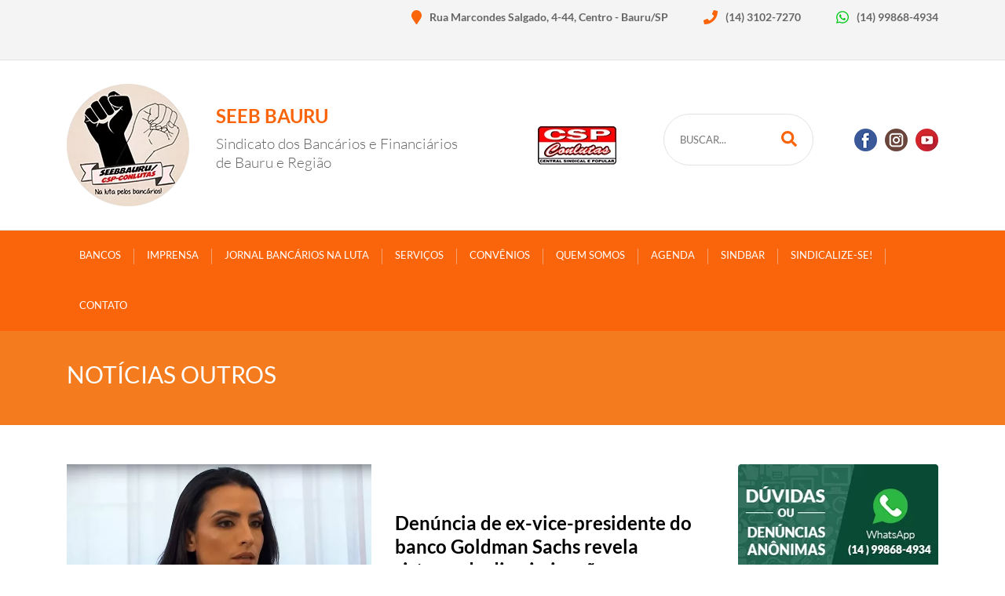

--- FILE ---
content_type: text/html; charset=UTF-8
request_url: https://www.seebbauru.org.br/banco/outros/
body_size: 16248
content:
<html><head><meta name='robots' content='index, follow, max-image-preview:large, max-snippet:-1, max-video-preview:-1' /><title>Arquivos Outros - Sindicato dos Bancários e Financiários de Bauru e Região</title><link rel="canonical" href="https://www.seebbauru.org.br/banco/outros/" /><link rel="next" href="https://www.seebbauru.org.br/banco/outros/page/2/" /><meta property="og:locale" content="pt_BR" /><meta property="og:type" content="article" /><meta property="og:title" content="Arquivos Outros - Sindicato dos Bancários e Financiários de Bauru e Região" /><meta property="og:url" content="http://www.seebbauru.org.br/banco/outros/" /><meta property="og:site_name" content="Sindicato dos Bancários e Financiários de Bauru e Região" /><meta property="og:image" content="https://www.seebbauru.org.br/wp-content/uploads/2018/02/imagem-padrao-de-compartilhamento-min.jpg" /><meta property="og:image:width" content="800" /><meta property="og:image:height" content="600" /><meta property="og:image:type" content="image/jpeg" /><meta name="twitter:card" content="summary_large_image" /> <script type="application/ld+json" class="yoast-schema-graph">{"@context":"https://schema.org","@graph":[{"@type":"CollectionPage","@id":"http://www.seebbauru.org.br/banco/outros/","url":"http://www.seebbauru.org.br/banco/outros/","name":"Arquivos Outros - Sindicato dos Bancários e Financiários de Bauru e Região","isPartOf":{"@id":"https://www.seebbauru.org.br/#website"},"primaryImageOfPage":{"@id":"http://www.seebbauru.org.br/banco/outros/#primaryimage"},"image":{"@id":"http://www.seebbauru.org.br/banco/outros/#primaryimage"},"thumbnailUrl":"https://www.seebbauru.org.br/wp-content/uploads/2025/04/carol_ragazzi.jpg","breadcrumb":{"@id":"http://www.seebbauru.org.br/banco/outros/#breadcrumb"},"inLanguage":"pt-BR"},{"@type":"ImageObject","inLanguage":"pt-BR","@id":"http://www.seebbauru.org.br/banco/outros/#primaryimage","url":"https://www.seebbauru.org.br/wp-content/uploads/2025/04/carol_ragazzi.jpg","contentUrl":"https://www.seebbauru.org.br/wp-content/uploads/2025/04/carol_ragazzi.jpg","width":800,"height":533},{"@type":"BreadcrumbList","@id":"http://www.seebbauru.org.br/banco/outros/#breadcrumb","itemListElement":[{"@type":"ListItem","position":1,"name":"Início","item":"https://www.seebbauru.org.br/"},{"@type":"ListItem","position":2,"name":"Outros"}]},{"@type":"WebSite","@id":"https://www.seebbauru.org.br/#website","url":"https://www.seebbauru.org.br/","name":"Sindicato dos Bancários e Financiários de Bauru e Região","description":"O Sindicato dos Bancários de Bauru e Região foi fundado em 1961, representando os trabalhadores de Bauru, Agudos, Duartina, Águas de Santa Bárbara, Arandu, Areiópolis, Avaí, Avaré, Barão de Antonina, Bernardino de Campos, Borebi, Cabrália Paulista, Caporanga, Cerqueira César, Coronel Macedo, Fartura, Iacanga, Itaí, Itaporanga, Itatinga, Lucianópolis, Manduri, Óleo, Piraju, Ribeirão Vermelho do Sul, Santa Cruz do Rio Pardo, Sarutaiá, Taguaí, Tejupá, Taquarituba, Tibiriçá, Timburi e Ubirajara.","potentialAction":[{"@type":"SearchAction","target":{"@type":"EntryPoint","urlTemplate":"https://www.seebbauru.org.br/?s={search_term_string}"},"query-input":{"@type":"PropertyValueSpecification","valueRequired":true,"valueName":"search_term_string"}}],"inLanguage":"pt-BR"}]}</script> <link rel="alternate" type="application/rss+xml" title="Feed para Sindicato dos Bancários e Financiários de Bauru e Região &raquo; Outros Bancos" href="https://www.seebbauru.org.br/banco/outros/feed/" /><link data-optimized="2" rel="stylesheet" href="https://www.seebbauru.org.br/wp-content/litespeed/css/a042a3928e896dd5bcb11799debcaa16.css?ver=ba505" /> <script type="text/javascript" src="https://www.seebbauru.org.br/wp-includes/js/jquery/jquery.min.js?ver=3.7.1" id="jquery-core-js"></script> <script data-optimized="1" type="text/javascript" src="https://www.seebbauru.org.br/wp-content/litespeed/js/9c65e4af8b6db87c5b785ae04c5d7d22.js?ver=7ec5d" id="jquery-migrate-js"></script> <script data-optimized="1" type="text/javascript" src="https://www.seebbauru.org.br/wp-content/litespeed/js/c75f71f2f5fec532b77b825a0390c906.js?ver=03e46" id="responsive-lightbox-featherlight-js"></script> <script data-optimized="1" type="text/javascript" src="https://www.seebbauru.org.br/wp-content/litespeed/js/a5974fb6c06e2bb1d9d64458a958500b.js?ver=d917a" id="responsive-lightbox-featherlight-gallery-js"></script> <script data-optimized="1" type="text/javascript" src="https://www.seebbauru.org.br/wp-content/litespeed/js/691d100ac5128c64e6d52cb1f0db437f.js?ver=09c06" id="underscore-js"></script> <script data-optimized="1" type="text/javascript" src="https://www.seebbauru.org.br/wp-content/litespeed/js/0e6f0b7f9b7c8a878d2f17e9708defd2.js?ver=d3a44" id="responsive-lightbox-infinite-scroll-js"></script> <script data-optimized="1" type="text/javascript" src="https://www.seebbauru.org.br/wp-content/litespeed/js/8180cc6b38ff46a92bf7b3c123da870d.js?ver=985f9" id="dompurify-js"></script> <script data-optimized="1" type="text/javascript" id="responsive-lightbox-sanitizer-js-before">window.RLG=window.RLG||{};window.RLG.sanitizeAllowedHosts=["youtube.com","www.youtube.com","youtu.be","vimeo.com","player.vimeo.com"]</script> <script data-optimized="1" type="text/javascript" src="https://www.seebbauru.org.br/wp-content/litespeed/js/19afcfb121ccaf8b9a31a22eb28f5dcd.js?ver=98318" id="responsive-lightbox-sanitizer-js"></script> <script data-optimized="1" type="text/javascript" id="responsive-lightbox-js-before">var rlArgs={"script":"featherlight","selector":"lightbox","customEvents":"","activeGalleries":!0,"openSpeed":250,"closeSpeed":250,"closeOnClick":"background","closeOnEsc":!0,"galleryFadeIn":100,"galleryFadeOut":300,"woocommerce_gallery":!1,"ajaxurl":"https:\/\/www.seebbauru.org.br\/wp-admin\/admin-ajax.php","nonce":"5c1b99e9fe","preview":!1,"postId":12966,"scriptExtension":!1}</script> <script data-optimized="1" type="text/javascript" src="https://www.seebbauru.org.br/wp-content/litespeed/js/ae56f8ebf7d7394113c04f6a9c2e397b.js?ver=fad59" id="responsive-lightbox-js"></script> <script data-optimized="1" type="text/javascript" id="rmp_menu_scripts-js-extra">var rmp_menu={"ajaxURL":"https://www.seebbauru.org.br/wp-admin/admin-ajax.php","wp_nonce":"83f580a122","menu":[{"menu_theme":"Default","theme_type":"default","theme_location_menu":"0","submenu_submenu_arrow_width":"40","submenu_submenu_arrow_width_unit":"px","submenu_submenu_arrow_height":"39","submenu_submenu_arrow_height_unit":"px","submenu_arrow_position":"right","submenu_sub_arrow_background_colour":"","submenu_sub_arrow_background_hover_colour":"","submenu_sub_arrow_background_colour_active":"","submenu_sub_arrow_background_hover_colour_active":"","submenu_sub_arrow_border_width":"","submenu_sub_arrow_border_width_unit":"px","submenu_sub_arrow_border_colour":"#1d4354","submenu_sub_arrow_border_hover_colour":"#3f3f3f","submenu_sub_arrow_border_colour_active":"#1d4354","submenu_sub_arrow_border_hover_colour_active":"#3f3f3f","submenu_sub_arrow_shape_colour":"#fff","submenu_sub_arrow_shape_hover_colour":"#fff","submenu_sub_arrow_shape_colour_active":"#fff","submenu_sub_arrow_shape_hover_colour_active":"#fff","use_header_bar":"off","header_bar_items_order":{"logo":"off","title":"on","additional content":"off","menu":"on","search":"off"},"header_bar_title":"Responsive Menu","header_bar_html_content":"","header_bar_logo":"","header_bar_logo_link":"","header_bar_logo_width":"","header_bar_logo_width_unit":"%","header_bar_logo_height":"","header_bar_logo_height_unit":"px","header_bar_height":"80","header_bar_height_unit":"px","header_bar_padding":{"top":"0px","right":"5%","bottom":"0px","left":"5%"},"header_bar_font":"","header_bar_font_size":"14","header_bar_font_size_unit":"px","header_bar_text_color":"#ffffff","header_bar_background_color":"#1d4354","header_bar_breakpoint":"8000","header_bar_position_type":"fixed","header_bar_adjust_page":"on","header_bar_scroll_enable":"off","header_bar_scroll_background_color":"#36bdf6","mobile_breakpoint":"600","tablet_breakpoint":"768","transition_speed":"0.5","sub_menu_speed":"0.2","show_menu_on_page_load":"off","menu_disable_scrolling":"off","menu_overlay":"off","menu_overlay_colour":"rgba(0,0,0,0.7)","desktop_menu_width":"","desktop_menu_width_unit":"%","desktop_menu_positioning":"absolute","desktop_menu_side":"left","desktop_menu_to_hide":"","use_current_theme_location":"off","mega_menu":{"225":"off","227":"off","229":"off","228":"off","226":"off"},"desktop_submenu_open_animation":"none","desktop_submenu_open_animation_speed":"100ms","desktop_submenu_open_on_click":"off","desktop_menu_hide_and_show":"off","menu_name":"Default Menu","menu_to_use":"menu-header","different_menu_for_mobile":"off","menu_to_use_in_mobile":"main-menu","use_mobile_menu":"on","use_tablet_menu":"on","use_desktop_menu":"off","menu_display_on":"all-pages","menu_to_hide":"","submenu_descriptions_on":"off","custom_walker":"","menu_background_colour":"#212121","menu_depth":"5","smooth_scroll_on":"off","smooth_scroll_speed":"500","menu_font_icons":{"id":["225"],"icon":[""]},"menu_links_height":"40","menu_links_height_unit":"px","menu_links_line_height":"40","menu_links_line_height_unit":"px","menu_depth_0":"5","menu_depth_0_unit":"%","menu_font_size":"18","menu_font_size_unit":"px","menu_font":"","menu_font_weight":"normal","menu_text_alignment":"center","menu_text_letter_spacing":"","menu_word_wrap":"off","menu_link_colour":"#ffffff","menu_link_hover_colour":"#ffffff","menu_current_link_colour":"#ffffff","menu_current_link_hover_colour":"#ffffff","menu_item_background_colour":"#212121","menu_item_background_hover_colour":"#3f3f3f","menu_current_item_background_colour":"#212121","menu_current_item_background_hover_colour":"#3f3f3f","menu_border_width":"1","menu_border_width_unit":"px","menu_item_border_colour":"#212121","menu_item_border_colour_hover":"#212121","menu_current_item_border_colour":"#212121","menu_current_item_border_hover_colour":"#3f3f3f","submenu_links_height":"40","submenu_links_height_unit":"px","submenu_links_line_height":"40","submenu_links_line_height_unit":"px","menu_depth_side":"left","menu_depth_1":"10","menu_depth_1_unit":"%","menu_depth_2":"15","menu_depth_2_unit":"%","menu_depth_3":"20","menu_depth_3_unit":"%","menu_depth_4":"25","menu_depth_4_unit":"%","submenu_item_background_colour":"#212121","submenu_item_background_hover_colour":"#3f3f3f","submenu_current_item_background_colour":"#212121","submenu_current_item_background_hover_colour":"#3f3f3f","submenu_border_width":"1","submenu_border_width_unit":"px","submenu_item_border_colour":"#212121","submenu_item_border_colour_hover":"#212121","submenu_current_item_border_colour":"#212121","submenu_current_item_border_hover_colour":"#3f3f3f","submenu_font_size":"18","submenu_font_size_unit":"px","submenu_font":"","submenu_font_weight":"normal","submenu_text_letter_spacing":"","submenu_text_alignment":"center","submenu_link_colour":"#ffffff","submenu_link_hover_colour":"#ffffff","submenu_current_link_colour":"#ffffff","submenu_current_link_hover_colour":"#ffffff","inactive_arrow_shape":"\u25bc","active_arrow_shape":"\u25b2","inactive_arrow_font_icon":"","active_arrow_font_icon":"","inactive_arrow_image":"","active_arrow_image":"","submenu_arrow_width":"40","submenu_arrow_width_unit":"px","submenu_arrow_height":"40","submenu_arrow_height_unit":"px","arrow_position":"right","menu_sub_arrow_shape_colour":"#ffffff","menu_sub_arrow_shape_hover_colour":"#ffffff","menu_sub_arrow_shape_colour_active":"#ffffff","menu_sub_arrow_shape_hover_colour_active":"#ffffff","menu_sub_arrow_border_width":"1","menu_sub_arrow_border_width_unit":"px","menu_sub_arrow_border_colour":"#212121","menu_sub_arrow_border_hover_colour":"#3f3f3f","menu_sub_arrow_border_colour_active":"#212121","menu_sub_arrow_border_hover_colour_active":"#3f3f3f","menu_sub_arrow_background_colour":"#212121","menu_sub_arrow_background_hover_colour":"#3f3f3f","menu_sub_arrow_background_colour_active":"#212121","menu_sub_arrow_background_hover_colour_active":"#3f3f3f","fade_submenus":"off","fade_submenus_side":"left","fade_submenus_delay":"100","fade_submenus_speed":"500","use_slide_effect":"off","slide_effect_back_to_text":"Back","accordion_animation":"off","auto_expand_all_submenus":"off","auto_expand_current_submenus":"off","menu_item_click_to_trigger_submenu":"off","button_width":"55","button_width_unit":"px","button_height":"55","button_height_unit":"px","button_background_colour":"#fa650b","button_background_colour_hover":"#fa650b","button_background_colour_active":"#fa650b","toggle_button_border_radius":"5","button_transparent_background":"off","button_left_or_right":"right","button_position_type":"fixed","button_distance_from_side":"5","button_distance_from_side_unit":"%","button_top":"125","button_top_unit":"px","button_push_with_animation":"off","button_click_animation":"boring","button_line_margin":"5","button_line_margin_unit":"px","button_line_width":"25","button_line_width_unit":"px","button_line_height":"3","button_line_height_unit":"px","button_line_colour":"#ffffff","button_line_colour_hover":"#ffffff","button_line_colour_active":"#ffffff","button_font_icon":"","button_font_icon_when_clicked":"","button_image":"","button_image_when_clicked":"","button_title":"","button_title_open":"","button_title_position":"left","menu_container_columns":"","button_font":"","button_font_size":"14","button_font_size_unit":"px","button_title_line_height":"13","button_title_line_height_unit":"px","button_text_colour":"#ffffff","button_trigger_type_click":"on","button_trigger_type_hover":"off","button_click_trigger":"#responsive-menu-button","items_order":{"title":"on","menu":"on","search":"","additional content":""},"menu_title":"","menu_title_link":"","menu_title_link_location":"_self","menu_title_image":"http://www.seebbauru.org.br/wp-content/uploads/2018/01/logo-seeb-bauru.png","menu_title_font_icon":"","menu_title_section_padding":{"top":"10%","right":"5%","bottom":"0%","left":"5%"},"menu_title_background_colour":"#212121","menu_title_background_hover_colour":"#212121","menu_title_font_size":"13","menu_title_font_size_unit":"px","menu_title_alignment":"left","menu_title_font_weight":"400","menu_title_font_family":"","menu_title_colour":"#ffffff","menu_title_hover_colour":"#ffffff","menu_title_image_width":"","menu_title_image_width_unit":"%","menu_title_image_height":"","menu_title_image_height_unit":"px","menu_additional_content":"","menu_additional_section_padding":{"top":"0px","right":"5%","bottom":"0px","left":"5%"},"menu_additional_content_font_size":"16","menu_additional_content_font_size_unit":"px","menu_additional_content_alignment":"center","menu_additional_content_colour":"#ffffff","menu_search_box_text":"Search","menu_search_box_code":"","menu_search_section_padding":{"top":"0px","right":"5%","bottom":"0px","left":"5%"},"menu_search_box_height":"45","menu_search_box_height_unit":"px","menu_search_box_border_radius":"30","menu_search_box_text_colour":"#333333","menu_search_box_background_colour":"#ffffff","menu_search_box_placeholder_colour":"#c7c7cd","menu_search_box_border_colour":"#dadada","menu_section_padding":{"top":"0px","right":"0px","bottom":"0px","left":"0px"},"menu_width":"75","menu_width_unit":"%","menu_maximum_width":"","menu_maximum_width_unit":"px","menu_minimum_width":"","menu_minimum_width_unit":"px","menu_auto_height":"off","menu_container_padding":{"top":"0px","right":"0px","bottom":"0px","left":"0px"},"menu_container_background_colour":"#212121","menu_background_image":"","animation_type":"slide","menu_appear_from":"left","animation_speed":"0.5","page_wrapper":"","menu_close_on_body_click":"off","menu_close_on_scroll":"off","menu_close_on_link_click":"off","enable_touch_gestures":"off","hamburger_position_selector":"","menu_id":8166,"active_toggle_contents":"\u25b2","inactive_toggle_contents":"\u25bc"}]}</script> <script data-optimized="1" type="text/javascript" src="https://www.seebbauru.org.br/wp-content/litespeed/js/a5fe6615f49ca3c4faf1ee4133856aae.js?ver=d20a6" id="rmp_menu_scripts-js"></script> <link rel="https://api.w.org/" href="https://www.seebbauru.org.br/wp-json/" /><link rel="EditURI" type="application/rsd+xml" title="RSD" href="https://www.seebbauru.org.br/xmlrpc.php?rsd" /><meta name="generator" content="WordPress 6.9" /> <script>document.documentElement.className=document.documentElement.className.replace('no-js','js')</script> <meta name="viewport" content="width=device-width"> <script data-optimized="1" src="https://www.seebbauru.org.br/wp-content/litespeed/js/95429d76906568ccf43cac105e028f51.js?ver=28f51"></script> <script data-optimized="1" defer src="https://www.seebbauru.org.br/wp-content/litespeed/js/dfb7cee8d4a094d60beb5c5a673c8420.js?ver=c8420"></script> <script data-optimized="1" src="https://www.seebbauru.org.br/wp-content/litespeed/js/9231c063e8de6c2c80da824cfe8866c4.js?ver=866c4"></script> <script data-optimized="1" src="https://www.seebbauru.org.br/wp-content/litespeed/js/1cf22ae2555867a6fe198ab8d43cbd1c.js?ver=cbd1c"></script> <link rel="shortcut icon" type="image/png" href="https://www.seebbauru.org.br/wp-content/uploads/2018/01/favicon.png"/>
 <script>(function(w,d,s,l,i){w[l]=w[l]||[];w[l].push({'gtm.start':
	new Date().getTime(),event:'gtm.js'});var f=d.getElementsByTagName(s)[0],
	j=d.createElement(s),dl=l!='dataLayer'?'&l='+l:'';j.async=true;j.src=
	'https://www.googletagmanager.com/gtm.js?id='+i+dl;f.parentNode.insertBefore(j,f);
	})(window,document,'script','dataLayer','GTM-W956S35');</script> </head><body class="archive tax-bancos term-outros term-10 wp-theme-seebbauru"><noscript><iframe src="https://www.googletagmanager.com/ns.html?id=GTM-W956S35"
height="0" width="0" style="display:none;visibility:hidden" loading="lazy"></iframe></noscript><div id="site"><div id="barra-topo"><div class="container"><ul><li class="endereco"><a href="https://goo.gl/maps/ZqpMH6gKCt92" target="_blank"><i class="fa fa-map-marker" aria-hidden="true"></i> Rua Marcondes Salgado, 4-44, Centro - Bauru/SP</a></p><li class="telefone"><a href="tel:01431027270" target="_blank"><i class="fas fa-phone"></i> (14) 3102-7270</a></p><li class="whatsapp"><a href="https://api.whatsapp.com/send?phone=5514998684934" target="_blank"><i class="fab fa-whatsapp"></i> (14) 99868-4934</a></p></ul></div></div><header><div class="container"><div class="row"><div class="col-md-2 logo">
<a href="https://www.seebbauru.org.br">
<img data-lazyloaded="1" src="[data-uri]" data-src="https://www.seebbauru.org.br/wp-content/uploads/2018/01/logo-seeb-bauru.png" alt="Sindicato dos Bancários e Financiários de Bauru e Região" loading="lazy"><noscript><img src="https://www.seebbauru.org.br/wp-content/uploads/2018/01/logo-seeb-bauru.png" alt="Sindicato dos Bancários e Financiários de Bauru e Região" loading="lazy"></noscript>
</a></div><div class="col-md-4 name"><h3>SEEB Bauru</h3><p>Sindicato dos Bancários e Financiários <br>de Bauru e Região</p></div><div class="col-md-2 selo">
<img data-lazyloaded="1" src="[data-uri]" data-src="https://www.seebbauru.org.br/wp-content/uploads/2018/01/logo-csp.png" alt="CSP" loading="lazy"><noscript><img src="https://www.seebbauru.org.br/wp-content/uploads/2018/01/logo-csp.png" alt="CSP" loading="lazy"></noscript></div><div class="col-md-4 pesquisa"><div class="form"><form role="search" method="get" class="search-form" action="https://www.seebbauru.org.br/">
<input type="search" class="search-field" value="" placeholder="Buscar..." name="s" />
<button type="submit"><i class="fas fa-search"></i></button></form></div><ul class="social"><li><a href="https://www.facebook.com/seebbauru/" target="_blank"><img data-lazyloaded="1" src="[data-uri]" data-src="https://www.seebbauru.org.br/wp-content/uploads/2018/01/icone-facebook.png" loading="lazy"><noscript><img src="https://www.seebbauru.org.br/wp-content/uploads/2018/01/icone-facebook.png" loading="lazy"></noscript></a></li><li><a href="https://www.instagram.com/sindicatobancariosbauru/" target="_blank"><img data-lazyloaded="1" src="[data-uri]" data-src="https://www.seebbauru.org.br/wp-content/uploads/2018/01/icone-instagram.png" loading="lazy"><noscript><img src="https://www.seebbauru.org.br/wp-content/uploads/2018/01/icone-instagram.png" loading="lazy"></noscript></a></li><li><a href="https://www.youtube.com/channel/UCIdHdLO0B3SgY0Fy639J0eQ" target="_blank"><img data-lazyloaded="1" src="[data-uri]" data-src="https://www.seebbauru.org.br/wp-content/uploads/2018/01/icone-youtube.png" loading="lazy"><noscript><img src="https://www.seebbauru.org.br/wp-content/uploads/2018/01/icone-youtube.png" loading="lazy"></noscript></a></li></ul></div></div></div></header><nav class="header"><div class="container"><div class="row"><div class="col-md-12"><div class="menu-menu-header-container"><ul id="menu-menu-header" class="menu"><li id="menu-item-303" class="menu-item menu-item-type-post_type menu-item-object-page current-menu-ancestor current-menu-parent current_page_parent current_page_ancestor menu-item-has-children menu-item-303"><a href="https://www.seebbauru.org.br/bancos/">Bancos</a><ul class="sub-menu"><li id="menu-item-138" class="menu-item menu-item-type-taxonomy menu-item-object-bancos menu-item-138"><a href="https://www.seebbauru.org.br/banco/banco-do-brasil/">Banco do Brasil</a></li><li id="menu-item-139" class="menu-item menu-item-type-taxonomy menu-item-object-bancos menu-item-139"><a href="https://www.seebbauru.org.br/banco/bradesco/">Bradesco</a></li><li id="menu-item-140" class="menu-item menu-item-type-taxonomy menu-item-object-bancos menu-item-140"><a href="https://www.seebbauru.org.br/banco/caixa-economica-federal/">Caixa Econômica Federal</a></li><li id="menu-item-142" class="menu-item menu-item-type-taxonomy menu-item-object-bancos menu-item-142"><a href="https://www.seebbauru.org.br/banco/itau/">Itaú</a></li><li id="menu-item-144" class="menu-item menu-item-type-taxonomy menu-item-object-bancos menu-item-144"><a href="https://www.seebbauru.org.br/banco/santander/">Santander</a></li><li id="menu-item-143" class="menu-item menu-item-type-taxonomy menu-item-object-bancos current-menu-item menu-item-143"><a href="https://www.seebbauru.org.br/banco/outros/" aria-current="page">Outros</a></li></ul></li><li id="menu-item-167" class="menu-item menu-item-type-custom menu-item-object-custom menu-item-has-children menu-item-167"><a href="#">Imprensa</a><ul class="sub-menu"><li id="menu-item-1188" class="menu-item menu-item-type-custom menu-item-object-custom menu-item-1188"><a href="/seebbauru/noticias">Notícias</a></li><li id="menu-item-348" class="menu-item menu-item-type-custom menu-item-object-custom menu-item-348"><a href="/seebbauru/galeria">Galeria de Fotos</a></li><li id="menu-item-6564" class="menu-item menu-item-type-post_type menu-item-object-page menu-item-6564"><a href="https://www.seebbauru.org.br/balancetes/">Balancetes</a></li><li id="menu-item-7018" class="menu-item menu-item-type-custom menu-item-object-custom menu-item-7018"><a href="https://www.seebbauru.org.br/cartilhas">Cartilhas</a></li></ul></li><li id="menu-item-127" class="menu-item menu-item-type-post_type menu-item-object-page menu-item-127"><a href="https://www.seebbauru.org.br/jornal-bancarios-na-luta/">Jornal Bancários na Luta</a></li><li id="menu-item-126" class="menu-item menu-item-type-post_type menu-item-object-page menu-item-has-children menu-item-126"><a href="https://www.seebbauru.org.br/servicos/">Serviços</a><ul class="sub-menu"><li id="menu-item-384" class="menu-item menu-item-type-taxonomy menu-item-object-categorias menu-item-384"><a href="https://www.seebbauru.org.br/categoria/acoes/">Ações</a></li><li id="menu-item-233" class="menu-item menu-item-type-post_type menu-item-object-servicos menu-item-233"><a href="https://www.seebbauru.org.br/servicos/atendimento-juridico/">Atendimento Jurídico</a></li><li id="menu-item-6502" class="menu-item menu-item-type-post_type menu-item-object-servicos menu-item-6502"><a href="https://www.seebbauru.org.br/servicos/atendimento-psicologico/">Atendimento Psicológico</a></li><li id="menu-item-235" class="menu-item menu-item-type-post_type menu-item-object-servicos menu-item-235"><a href="https://www.seebbauru.org.br/servicos/autorizacao-acao-fgts/">Autorização Ação FGTS</a></li><li id="menu-item-657" class="menu-item menu-item-type-custom menu-item-object-custom menu-item-657"><a href="https://www.seebbauru.org.br/convencoes/">Convenções e Acordos</a></li><li id="menu-item-237" class="menu-item menu-item-type-post_type menu-item-object-servicos menu-item-237"><a href="https://www.seebbauru.org.br/servicos/convenio-unimed/">Convênio Unimed</a></li><li id="menu-item-240" class="menu-item menu-item-type-post_type menu-item-object-servicos menu-item-240"><a href="https://www.seebbauru.org.br/servicos/lazer/">Lazer</a></li><li id="menu-item-239" class="menu-item menu-item-type-post_type menu-item-object-servicos menu-item-239"><a href="https://www.seebbauru.org.br/servicos/fgts-de-1999-a-2013/">FGTS de 1999 à 2013</a></li></ul></li><li id="menu-item-329" class="menu-item menu-item-type-custom menu-item-object-custom menu-item-has-children menu-item-329"><a href="/seebbauru/convenios">Convênios</a><ul class="sub-menu"><li id="menu-item-364" class="menu-item menu-item-type-taxonomy menu-item-object-catconvenio menu-item-364"><a href="https://www.seebbauru.org.br/categoria-convenio/academias/">Academias</a></li><li id="menu-item-365" class="menu-item menu-item-type-taxonomy menu-item-object-catconvenio menu-item-365"><a href="https://www.seebbauru.org.br/categoria-convenio/beleza-e-bem-estar/">Beleza e Bem-estar</a></li><li id="menu-item-366" class="menu-item menu-item-type-taxonomy menu-item-object-catconvenio menu-item-366"><a href="https://www.seebbauru.org.br/categoria-convenio/clubes/">Clubes</a></li><li id="menu-item-367" class="menu-item menu-item-type-taxonomy menu-item-object-catconvenio menu-item-367"><a href="https://www.seebbauru.org.br/categoria-convenio/dentistas/">Dentistas</a></li><li id="menu-item-368" class="menu-item menu-item-type-taxonomy menu-item-object-catconvenio menu-item-368"><a href="https://www.seebbauru.org.br/categoria-convenio/drogarias-e-farmacias/">Drogarias e Farmácias</a></li><li id="menu-item-369" class="menu-item menu-item-type-taxonomy menu-item-object-catconvenio menu-item-369"><a href="https://www.seebbauru.org.br/categoria-convenio/educacao-e-ensino/">Educação e Ensino</a></li><li id="menu-item-370" class="menu-item menu-item-type-taxonomy menu-item-object-catconvenio menu-item-370"><a href="https://www.seebbauru.org.br/categoria-convenio/estacionamentos-carros-motos-bikes-acessorios/">Estacionamentos/ Carros/Motos/Bikes/ Acessórios</a></li><li id="menu-item-371" class="menu-item menu-item-type-taxonomy menu-item-object-catconvenio menu-item-371"><a href="https://www.seebbauru.org.br/categoria-convenio/fisioterapia-acupuntura/">Fisioterapia/Acupuntura</a></li><li id="menu-item-372" class="menu-item menu-item-type-taxonomy menu-item-object-catconvenio menu-item-372"><a href="https://www.seebbauru.org.br/categoria-convenio/hoteis-e-spas/">Hotéis e SPAs</a></li><li id="menu-item-373" class="menu-item menu-item-type-taxonomy menu-item-object-catconvenio menu-item-373"><a href="https://www.seebbauru.org.br/categoria-convenio/oticas/">Óticas</a></li><li id="menu-item-374" class="menu-item menu-item-type-taxonomy menu-item-object-catconvenio menu-item-374"><a href="https://www.seebbauru.org.br/categoria-convenio/outros/">Outros</a></li><li id="menu-item-1994" class="menu-item menu-item-type-taxonomy menu-item-object-catconvenio menu-item-1994"><a href="https://www.seebbauru.org.br/categoria-convenio/psicologia/">Psicologia</a></li><li id="menu-item-375" class="menu-item menu-item-type-taxonomy menu-item-object-catconvenio menu-item-375"><a href="https://www.seebbauru.org.br/categoria-convenio/outros-saude/">Saúde</a></li><li id="menu-item-376" class="menu-item menu-item-type-taxonomy menu-item-object-catconvenio menu-item-376"><a href="https://www.seebbauru.org.br/categoria-convenio/roupas-e-acessorios/">Roupas e Acessórios</a></li></ul></li><li id="menu-item-248" class="menu-item menu-item-type-custom menu-item-object-custom menu-item-has-children menu-item-248"><a href="/seebbauru/apresentacao/">Quem somos</a><ul class="sub-menu"><li id="menu-item-260" class="menu-item menu-item-type-post_type menu-item-object-page menu-item-260"><a href="https://www.seebbauru.org.br/apresentacao/">Apresentação</a></li><li id="menu-item-263" class="menu-item menu-item-type-post_type menu-item-object-page menu-item-263"><a href="https://www.seebbauru.org.br/historia/">História</a></li><li id="menu-item-262" class="menu-item menu-item-type-post_type menu-item-object-page menu-item-262"><a href="https://www.seebbauru.org.br/diretoria/">Diretoria</a></li><li id="menu-item-261" class="menu-item menu-item-type-post_type menu-item-object-page menu-item-261"><a href="https://www.seebbauru.org.br/base-territorial/">Base Territorial</a></li><li id="menu-item-264" class="menu-item menu-item-type-custom menu-item-object-custom menu-item-264"><a target="_blank" href="https://www.seebbauru.org.br/wp-content/uploads/2024/09/estatuto-sindical-2024.pdf">Estatuto</a></li><li id="menu-item-3146" class="menu-item menu-item-type-post_type menu-item-object-page menu-item-3146"><a href="https://www.seebbauru.org.br/subsedes/">Subsedes</a></li></ul></li><li id="menu-item-124" class="menu-item menu-item-type-post_type menu-item-object-page menu-item-124"><a href="https://www.seebbauru.org.br/agenda/">Agenda</a></li><li id="menu-item-385" class="menu-item menu-item-type-taxonomy menu-item-object-cat_galeria menu-item-385"><a href="https://www.seebbauru.org.br/categoria-galeria/sindbar/">SindBar</a></li><li id="menu-item-121" class="menu-item menu-item-type-post_type menu-item-object-page menu-item-has-children menu-item-121"><a href="https://www.seebbauru.org.br/sindicalize-se/">Sindicalize-se!</a><ul class="sub-menu"><li id="menu-item-320" class="menu-item menu-item-type-post_type menu-item-object-page menu-item-320"><a href="https://www.seebbauru.org.br/sindicalize-se/por-que-se-sindicalizar/">Por que se sindicalizar?</a></li><li id="menu-item-321" class="menu-item menu-item-type-post_type menu-item-object-page menu-item-321"><a href="https://www.seebbauru.org.br/sindicalize-se/formulario-de-inscricao/">Formulário de Inscrição</a></li></ul></li><li id="menu-item-128" class="menu-item menu-item-type-post_type menu-item-object-page menu-item-128"><a href="https://www.seebbauru.org.br/contato/">Contato</a></li></ul></div></div></div></div></nav><div id="titulo-pagina"  style="background:#f47c1f" ><div class="container"><div class="row"><div class="col-md-12"><h1>Notícias Outros</h1></div></div></div></div><section class="internas"><div class="container pagina-interna"><div class="row"><div class="col-md-9 left-post"><div class="listagem-posts"><div class="noticia"><div class="row">
<a href="https://www.seebbauru.org.br/noticias/denuncia-de-ex-vice-presidente-do-banco-goldman-sachs-revela-sistema-de-discriminacao/"></a><div class="col-md-6 thumb"><div class="foto" style="background-image:url(https://www.seebbauru.org.br/wp-content/uploads/2025/04/carol_ragazzi.jpg);"></div></div><div class="col-md-6 content"><h3>Denúncia de ex-vice-presidente do banco Goldman Sachs revela sistema de discriminação</h3><div class="dados">
<span class="categoria" style="background:#f47c1f">Outros</span>
<span class="data"><i class="fa fa-calendar" aria-hidden="true"></i>24/04/2025</span></div><p></p></div></div></div><div class="noticia"><div class="row">
<a href="https://www.seebbauru.org.br/noticias/inacreditavel-mercantil-obriga-bancarios-a-fazer-panfletagem-nas-ruas-de-bh/"></a><div class="col-md-6 thumb"><div class="foto" style="background-image:url(https://www.seebbauru.org.br/wp-content/uploads/2024/08/panfletagem-mercantil-site.jpg);"></div></div><div class="col-md-6 content"><h3>INACREDITÁVEL! Mercantil obriga bancários a fazer panfletagem nas ruas de BH</h3><div class="dados">
<span class="categoria" style="background:#f47c1f">Outros</span>
<span class="data"><i class="fa fa-calendar" aria-hidden="true"></i>15/08/2024</span></div><p></p></div></div></div><div class="noticia"><div class="row">
<a href="https://www.seebbauru.org.br/noticias/campanha-salarial-2024-confira-os-destaques-das-pautas-que-serao-entregues-a-fenaban-caixa-e-ao-bb/"></a><div class="col-md-6 thumb"><div class="foto" style="background-image:url(https://www.seebbauru.org.br/wp-content/uploads/2024/06/encontro-fnob.jpg);"></div></div><div class="col-md-6 content"><h3>CAMPANHA SALARIAL 2024: Confira os destaques das pautas que serão entregues à Fenaban, Caixa e ao BB!</h3><div class="dados">
<span class="categoria" style="background:#f47c1f">Outros</span>
<span class="data"><i class="fa fa-calendar" aria-hidden="true"></i>03/06/2024</span></div><p></p></div></div></div><div class="noticia"><div class="row">
<a href="https://www.seebbauru.org.br/noticias/mercantil-registra-lucro-recorde-de-r-1651-milhoes-no-1o-trimestre-de-2024/"></a><div class="col-md-6 thumb"><div class="foto" style="background-image:url(https://www.seebbauru.org.br/wp-content/uploads/2023/03/mercantil-avare-orientador-sem-vigilante-sindicato-bancarios-bauru.jpg);"></div></div><div class="col-md-6 content"><h3>Mercantil registra lucro recorde de R$ 165,1 milhões no 1º trimestre de 2024</h3><div class="dados">
<span class="categoria" style="background:#f47c1f">Outros</span>
<span class="data"><i class="fa fa-calendar" aria-hidden="true"></i>09/05/2024</span></div><p></p></div></div></div><div class="noticia"><div class="row">
<a href="https://www.seebbauru.org.br/noticias/banco-losango-e-condenado-a-indenizar-bancaria-gestante-que-teve-plano-de-saude-cancelado/"></a><div class="col-md-6 thumb"><div class="foto" style="background-image:url(https://www.seebbauru.org.br/wp-content/uploads/2024/03/losango-gravida-indenizacao.png);"></div></div><div class="col-md-6 content"><h3>Banco Losango é condenado a indenizar bancária gestante que teve plano de saúde cancelado</h3><div class="dados">
<span class="categoria" style="background:#f47c1f">Outros</span>
<span class="data"><i class="fa fa-calendar" aria-hidden="true"></i>07/03/2024</span></div><p></p></div></div></div><div class="paginacao-interna"><ul class='page-numbers'><li><span aria-current="page" class="page-numbers current">1</span></li><li><a class="page-numbers" href="https://www.seebbauru.org.br/banco/outros/page/2/">2</a></li><li><a class="page-numbers" href="https://www.seebbauru.org.br/banco/outros/page/3/">3</a></li><li><span class="page-numbers dots">&hellip;</span></li><li><a class="page-numbers" href="https://www.seebbauru.org.br/banco/outros/page/28/">28</a></li><li><a class="next page-numbers" href="https://www.seebbauru.org.br/banco/outros/page/2/">Próximo &raquo;</a></li></ul></div></div></div><div class="col-md-3 sidebar"><div class="box-sidebar sindicalize">
<a href="https://api.whatsapp.com/send?phone=5514998684934">
<img data-lazyloaded="1" src="[data-uri]" data-src="https://www.seebbauru.org.br/wp-content/uploads/2018/01/banner-whats.png" alt="Sindicalize-se" loading="lazy"><noscript><img src="https://www.seebbauru.org.br/wp-content/uploads/2018/01/banner-whats.png" alt="Sindicalize-se" loading="lazy"></noscript>
</a></div><div class="box-sidebar sindicalize">
<a href="https://www.seebbauru.org.br/categoria-convenio/clubes/">
<img data-lazyloaded="1" src="[data-uri]" data-src="https://www.seebbauru.org.br/wp-content/uploads/2018/02/banner-aabb.png" alt="Sindicalize-se" loading="lazy"><noscript><img src="https://www.seebbauru.org.br/wp-content/uploads/2018/02/banner-aabb.png" alt="Sindicalize-se" loading="lazy"></noscript>
</a></div><div class="box-sidebar sindicalize">
<a href="https://www.seebbauru.org.br/sindicalize-se/">
<img data-lazyloaded="1" src="[data-uri]" data-src="https://www.seebbauru.org.br/wp-content/uploads/2024/05/banner-sidebar-csp-conlutas-2024-v1.jpg" alt="Sindicalize-se" loading="lazy"><noscript><img src="https://www.seebbauru.org.br/wp-content/uploads/2024/05/banner-sidebar-csp-conlutas-2024-v1.jpg" alt="Sindicalize-se" loading="lazy"></noscript>
</a></div><div class="box-sidebar jornal">
<a href="https://www.seebbauru.org.br/jornal-bancarios-na-luta/">
<img data-lazyloaded="1" src="[data-uri]" data-src="https://www.seebbauru.org.br/wp-content/uploads/2018/02/banner-sidebar-jornal-bancarios-na-luta.png" alt="Jornal Bancarios na Luta" loading="lazy"><noscript><img src="https://www.seebbauru.org.br/wp-content/uploads/2018/02/banner-sidebar-jornal-bancarios-na-luta.png" alt="Jornal Bancarios na Luta" loading="lazy"></noscript>
</a></div><div class="box-sidebar youtube">
<a href="https://www.youtube.com/channel/UCIdHdLO0B3SgY0Fy639J0eQ" target="_blank">
<img data-lazyloaded="1" src="[data-uri]" data-src="https://www.seebbauru.org.br/wp-content/uploads/2018/01/banner-sidebar-youtube.png" alt="Canal do Youtube" loading="lazy"><noscript><img src="https://www.seebbauru.org.br/wp-content/uploads/2018/01/banner-sidebar-youtube.png" alt="Canal do Youtube" loading="lazy"></noscript>
</a></div><div class="box-sidebar convenio">
<a href="https://www.seebbauru.org.br/wp-content/uploads/2024/05/proposta-de-convenio-2024.pdf" target="_blank">
<img data-lazyloaded="1" src="[data-uri]" data-src="https://www.seebbauru.org.br/wp-content/uploads/2018/01/banner-sidebar-convenio.png" alt="Convenios SEEB" loading="lazy"><noscript><img src="https://www.seebbauru.org.br/wp-content/uploads/2018/01/banner-sidebar-convenio.png" alt="Convenios SEEB" loading="lazy"></noscript>
</a></div></div></div></div></section><div class="newsletter"><div class="container"><div class="row"><div class="col-md-4">
<i class="far fa-envelope"></i><h3>Newsletter</h3></div><div class="col-md-8"><div class="wpcf7 no-js" id="wpcf7-f92-o1" lang="pt-BR" dir="ltr" data-wpcf7-id="92"><div class="screen-reader-response"><p role="status" aria-live="polite" aria-atomic="true"></p><ul></ul></div><form action="/banco/outros/#wpcf7-f92-o1" method="post" class="wpcf7-form init" aria-label="Formulários de contato" novalidate="novalidate" data-status="init"><fieldset class="hidden-fields-container"><input type="hidden" name="_wpcf7" value="92" /><input type="hidden" name="_wpcf7_version" value="6.1.4" /><input type="hidden" name="_wpcf7_locale" value="pt_BR" /><input type="hidden" name="_wpcf7_unit_tag" value="wpcf7-f92-o1" /><input type="hidden" name="_wpcf7_container_post" value="0" /><input type="hidden" name="_wpcf7_posted_data_hash" value="" /></fieldset><div class="row"><div class="col-md-5"><p><span class="wpcf7-form-control-wrap" data-name="nome"><input size="40" maxlength="400" class="wpcf7-form-control wpcf7-text wpcf7-validates-as-required" aria-required="true" aria-invalid="false" placeholder="Nome" value="" type="text" name="nome" /></span></p></div><div class="col-md-5"><p><span class="wpcf7-form-control-wrap" data-name="email"><input size="40" maxlength="400" class="wpcf7-form-control wpcf7-email wpcf7-validates-as-required wpcf7-text wpcf7-validates-as-email" aria-required="true" aria-invalid="false" placeholder="exemplo@email.com" value="" type="email" name="email" /></span></p></div><div class="col-md-2"><p><input class="wpcf7-form-control wpcf7-submit has-spinner" type="submit" value="Enviar" /></p></div></div><div class="wpcf7-response-output" aria-hidden="true"></div></form></div></div></div></div></div><footer><div class="container rodape"><div class="row"><div class="col-md-4 sobre">
<img data-lazyloaded="1" src="[data-uri]" data-src="https://www.seebbauru.org.br/wp-content/uploads/2018/01/logo-seeb-bauru.png" alt="Sindicato dos Bancários e Financiários de Bauru e Região" loading="lazy"><noscript><img src="https://www.seebbauru.org.br/wp-content/uploads/2018/01/logo-seeb-bauru.png" alt="Sindicato dos Bancários e Financiários de Bauru e Região" loading="lazy"></noscript><h3>SEEB Bauru</h3><p>O Sindicato dos Bancários de Bauru e Região/CSP-Conlutas, fundado em 1961, é uma ferramenta de luta sem fins lucrativos voltado para a promoção de conquistas e direitos dos trabalhadores. Venha fazer parte dessa luta!</p>
<a href="https://www.seebbauru.org.br/sindicalize-se/" class="btn">Sindicalize-se</a></div><div class="col-md-3 menu"><h3>Navegue</h3><div class="menu-menu-header-container"><ul id="menu-menu-header-1" class="menu"><li class="menu-item menu-item-type-post_type menu-item-object-page current-menu-ancestor current-menu-parent current_page_parent current_page_ancestor menu-item-303"><i class="fas fa-chevron-right"></i><a href="https://www.seebbauru.org.br/bancos/">Bancos</a></li><li class="menu-item menu-item-type-custom menu-item-object-custom menu-item-167"><i class="fas fa-chevron-right"></i><a href="#">Imprensa</a></li><li class="menu-item menu-item-type-post_type menu-item-object-page menu-item-127"><i class="fas fa-chevron-right"></i><a href="https://www.seebbauru.org.br/jornal-bancarios-na-luta/">Jornal Bancários na Luta</a></li><li class="menu-item menu-item-type-post_type menu-item-object-page menu-item-126"><i class="fas fa-chevron-right"></i><a href="https://www.seebbauru.org.br/servicos/">Serviços</a></li><li class="menu-item menu-item-type-custom menu-item-object-custom menu-item-329"><i class="fas fa-chevron-right"></i><a href="/seebbauru/convenios">Convênios</a></li><li class="menu-item menu-item-type-custom menu-item-object-custom menu-item-248"><i class="fas fa-chevron-right"></i><a href="/seebbauru/apresentacao/">Quem somos</a></li><li class="menu-item menu-item-type-post_type menu-item-object-page menu-item-124"><i class="fas fa-chevron-right"></i><a href="https://www.seebbauru.org.br/agenda/">Agenda</a></li><li class="menu-item menu-item-type-taxonomy menu-item-object-cat_galeria menu-item-385"><i class="fas fa-chevron-right"></i><a href="https://www.seebbauru.org.br/categoria-galeria/sindbar/">SindBar</a></li><li class="menu-item menu-item-type-post_type menu-item-object-page menu-item-121"><i class="fas fa-chevron-right"></i><a href="https://www.seebbauru.org.br/sindicalize-se/">Sindicalize-se!</a></li><li class="menu-item menu-item-type-post_type menu-item-object-page menu-item-128"><i class="fas fa-chevron-right"></i><a href="https://www.seebbauru.org.br/contato/">Contato</a></li></ul></div></div><div class="col-md-5 facebook"><h3><i class="fab fa-facebook-square"></i> Facebook</h3>
<iframe src="https://www.facebook.com/plugins/page.php?href=https%3A%2F%2Fwww.facebook.com%2Fseebbauru%2F&tabs&width=448&height=214&small_header=false&adapt_container_width=true&hide_cover=false&show_facepile=true&appId=904228363060945" width="100%" height="214" style="border:none;overflow:hidden" scrolling="no" frameborder="0" allowTransparency="true" loading="lazy"></iframe></div></div></div><div id="copyright"><div class="container"><div class="row"><div class="col-lg-11"><p class="copy">&copy; Sindicato dos Bancários e Financiários de Bauru e Região</p></div><div class="col-lg-1">
<a href="http://www.indexnet.com.br" target="_blank"><img data-lazyloaded="1" src="[data-uri]" data-src="https://www.seebbauru.org.br/wp-content/uploads/2018/01/logo-indexnet.png" loading="lazy"><noscript><img src="https://www.seebbauru.org.br/wp-content/uploads/2018/01/logo-indexnet.png" loading="lazy"></noscript></a></div></div></div></div></footer> <script async src="https://www.googletagmanager.com/gtag/js?id=G-NQK9SCR54F"></script> <script>window.dataLayer = window.dataLayer || [];
  function gtag(){dataLayer.push(arguments);}
  gtag('js', new Date());

  gtag('config', 'G-NQK9SCR54F');</script> <div id="fb-root"></div> <script>(function(d,s,id){var js,fjs=d.getElementsByTagName(s)[0];if(d.getElementById(id))return;js=d.createElement(s);js.id=id;js.src='https://connect.facebook.net/pt_BR/sdk.js#xfbml=1&version=v2.11&appId=904228363060945';fjs.parentNode.insertBefore(js,fjs)}(document,'script','facebook-jssdk'))</script> <script>window.fbAsyncInit=function(){FB.init({appId:'529574534095405',xfbml:!0,version:'v2.11'});FB.AppEvents.logPageView()};(function(d,s,id){var js,fjs=d.getElementsByTagName(s)[0];if(d.getElementById(id)){return}
js=d.createElement(s);js.id=id;js.src="https://connect.facebook.net/en_US/sdk.js";fjs.parentNode.insertBefore(js,fjs)}(document,'script','facebook-jssdk'))</script> </div>  <script type="speculationrules">{"prefetch":[{"source":"document","where":{"and":[{"href_matches":"/*"},{"not":{"href_matches":["/wp-*.php","/wp-admin/*","/wp-content/uploads/*","/wp-content/*","/wp-content/plugins/*","/wp-content/themes/seebbauru/*","/*\\?(.+)"]}},{"not":{"selector_matches":"a[rel~=\"nofollow\"]"}},{"not":{"selector_matches":".no-prefetch, .no-prefetch a"}}]},"eagerness":"conservative"}]}</script> <button type="button"  aria-controls="rmp-container-8166" aria-label="Menu Trigger" id="rmp_menu_trigger-8166"  class="rmp_menu_trigger rmp-menu-trigger-boring">
<span class="rmp-trigger-box">
<span class="responsive-menu-pro-inner"></span>
</span>
</button><div id="rmp-container-8166" class="rmp-container rmp-container rmp-slide-left"><div id="rmp-menu-title-8166" class="rmp-menu-title">
<span class="rmp-menu-title-link">
<img data-lazyloaded="1" src="[data-uri]" class="rmp-menu-title-image" data-src="http://www.seebbauru.org.br/wp-content/uploads/2018/01/logo-seeb-bauru.png" alt="" width="100" height="100" loading="lazy" /><noscript><img class="rmp-menu-title-image" src="http://www.seebbauru.org.br/wp-content/uploads/2018/01/logo-seeb-bauru.png" alt="" width="100" height="100" loading="lazy" /></noscript><span></span>					</span></div><div id="rmp-menu-wrap-8166" class="rmp-menu-wrap"><ul id="rmp-menu-8166" class="rmp-menu" role="menubar" aria-label="Default Menu"><li id="rmp-menu-item-303" class=" menu-item menu-item-type-post_type menu-item-object-page current-menu-ancestor current-menu-parent current_page_parent current_page_ancestor menu-item-has-children rmp-menu-item rmp-menu-item-current-ancestor rmp-menu-item-current-parent rmp-menu-item-has-children rmp-menu-top-level-item" role="none"><a  href="https://www.seebbauru.org.br/bancos/"  class="rmp-menu-item-link"  role="menuitem"  >Bancos<div class="rmp-menu-subarrow">▼</div></a><ul aria-label="Bancos"
role="menu" data-depth="2"
class="rmp-submenu rmp-submenu-depth-1"><li id="rmp-menu-item-138" class=" menu-item menu-item-type-taxonomy menu-item-object-bancos rmp-menu-item rmp-menu-sub-level-item" role="none"><a  href="https://www.seebbauru.org.br/banco/banco-do-brasil/"  class="rmp-menu-item-link"  role="menuitem"  >Banco do Brasil</a></li><li id="rmp-menu-item-139" class=" menu-item menu-item-type-taxonomy menu-item-object-bancos rmp-menu-item rmp-menu-sub-level-item" role="none"><a  href="https://www.seebbauru.org.br/banco/bradesco/"  class="rmp-menu-item-link"  role="menuitem"  >Bradesco</a></li><li id="rmp-menu-item-140" class=" menu-item menu-item-type-taxonomy menu-item-object-bancos rmp-menu-item rmp-menu-sub-level-item" role="none"><a  href="https://www.seebbauru.org.br/banco/caixa-economica-federal/"  class="rmp-menu-item-link"  role="menuitem"  >Caixa Econômica Federal</a></li><li id="rmp-menu-item-142" class=" menu-item menu-item-type-taxonomy menu-item-object-bancos rmp-menu-item rmp-menu-sub-level-item" role="none"><a  href="https://www.seebbauru.org.br/banco/itau/"  class="rmp-menu-item-link"  role="menuitem"  >Itaú</a></li><li id="rmp-menu-item-144" class=" menu-item menu-item-type-taxonomy menu-item-object-bancos rmp-menu-item rmp-menu-sub-level-item" role="none"><a  href="https://www.seebbauru.org.br/banco/santander/"  class="rmp-menu-item-link"  role="menuitem"  >Santander</a></li><li id="rmp-menu-item-143" class=" menu-item menu-item-type-taxonomy menu-item-object-bancos current-menu-item rmp-menu-item rmp-menu-current-item rmp-menu-sub-level-item" role="none"><a  href="https://www.seebbauru.org.br/banco/outros/"  class="rmp-menu-item-link"  role="menuitem"  >Outros</a></li></ul></li><li id="rmp-menu-item-167" class=" menu-item menu-item-type-custom menu-item-object-custom menu-item-has-children rmp-menu-item rmp-menu-item-has-children rmp-menu-top-level-item" role="none"><a  href="#"  class="rmp-menu-item-link"  role="menuitem"  >Imprensa<div class="rmp-menu-subarrow">▼</div></a><ul aria-label="Imprensa"
role="menu" data-depth="2"
class="rmp-submenu rmp-submenu-depth-1"><li id="rmp-menu-item-1188" class=" menu-item menu-item-type-custom menu-item-object-custom rmp-menu-item rmp-menu-sub-level-item" role="none"><a  href="/seebbauru/noticias"  class="rmp-menu-item-link"  role="menuitem"  >Notícias</a></li><li id="rmp-menu-item-348" class=" menu-item menu-item-type-custom menu-item-object-custom rmp-menu-item rmp-menu-sub-level-item" role="none"><a  href="/seebbauru/galeria"  class="rmp-menu-item-link"  role="menuitem"  >Galeria de Fotos</a></li><li id="rmp-menu-item-6564" class=" menu-item menu-item-type-post_type menu-item-object-page rmp-menu-item rmp-menu-sub-level-item" role="none"><a  href="https://www.seebbauru.org.br/balancetes/"  class="rmp-menu-item-link"  role="menuitem"  >Balancetes</a></li><li id="rmp-menu-item-7018" class=" menu-item menu-item-type-custom menu-item-object-custom rmp-menu-item rmp-menu-sub-level-item" role="none"><a href="https://www.seebbauru.org.br/cartilhas" class="rmp-menu-item-link" role="menuitem">Cartilhas</a></li></ul></li><li id="rmp-menu-item-127" class=" menu-item menu-item-type-post_type menu-item-object-page rmp-menu-item rmp-menu-top-level-item" role="none"><a  href="https://www.seebbauru.org.br/jornal-bancarios-na-luta/"  class="rmp-menu-item-link"  role="menuitem"  >Jornal Bancários na Luta</a></li><li id="rmp-menu-item-126" class=" menu-item menu-item-type-post_type menu-item-object-page menu-item-has-children rmp-menu-item rmp-menu-item-has-children rmp-menu-top-level-item" role="none"><a  href="https://www.seebbauru.org.br/servicos/"  class="rmp-menu-item-link"  role="menuitem"  >Serviços<div class="rmp-menu-subarrow">▼</div></a><ul aria-label="Serviços"
role="menu" data-depth="2"
class="rmp-submenu rmp-submenu-depth-1"><li id="rmp-menu-item-384" class=" menu-item menu-item-type-taxonomy menu-item-object-categorias rmp-menu-item rmp-menu-sub-level-item" role="none"><a  href="https://www.seebbauru.org.br/categoria/acoes/"  class="rmp-menu-item-link"  role="menuitem"  >Ações</a></li><li id="rmp-menu-item-233" class=" menu-item menu-item-type-post_type menu-item-object-servicos rmp-menu-item rmp-menu-sub-level-item" role="none"><a  href="https://www.seebbauru.org.br/servicos/atendimento-juridico/"  class="rmp-menu-item-link"  role="menuitem"  >Atendimento Jurídico</a></li><li id="rmp-menu-item-6502" class=" menu-item menu-item-type-post_type menu-item-object-servicos rmp-menu-item rmp-menu-sub-level-item" role="none"><a  href="https://www.seebbauru.org.br/servicos/atendimento-psicologico/"  class="rmp-menu-item-link"  role="menuitem"  >Atendimento Psicológico</a></li><li id="rmp-menu-item-235" class=" menu-item menu-item-type-post_type menu-item-object-servicos rmp-menu-item rmp-menu-sub-level-item" role="none"><a  href="https://www.seebbauru.org.br/servicos/autorizacao-acao-fgts/"  class="rmp-menu-item-link"  role="menuitem"  >Autorização Ação FGTS</a></li><li id="rmp-menu-item-657" class=" menu-item menu-item-type-custom menu-item-object-custom rmp-menu-item rmp-menu-sub-level-item" role="none"><a href="https://www.seebbauru.org.br/convencoes/" class="rmp-menu-item-link" role="menuitem">Convenções e Acordos</a></li><li id="rmp-menu-item-237" class=" menu-item menu-item-type-post_type menu-item-object-servicos rmp-menu-item rmp-menu-sub-level-item" role="none"><a  href="https://www.seebbauru.org.br/servicos/convenio-unimed/"  class="rmp-menu-item-link"  role="menuitem"  >Convênio Unimed</a></li><li id="rmp-menu-item-240" class=" menu-item menu-item-type-post_type menu-item-object-servicos rmp-menu-item rmp-menu-sub-level-item" role="none"><a  href="https://www.seebbauru.org.br/servicos/lazer/"  class="rmp-menu-item-link"  role="menuitem"  >Lazer</a></li><li id="rmp-menu-item-239" class=" menu-item menu-item-type-post_type menu-item-object-servicos rmp-menu-item rmp-menu-sub-level-item" role="none"><a  href="https://www.seebbauru.org.br/servicos/fgts-de-1999-a-2013/"  class="rmp-menu-item-link"  role="menuitem"  >FGTS de 1999 à 2013</a></li></ul></li><li id="rmp-menu-item-329" class=" menu-item menu-item-type-custom menu-item-object-custom menu-item-has-children rmp-menu-item rmp-menu-item-has-children rmp-menu-top-level-item" role="none"><a  href="/seebbauru/convenios"  class="rmp-menu-item-link"  role="menuitem"  >Convênios<div class="rmp-menu-subarrow">▼</div></a><ul aria-label="Convênios"
role="menu" data-depth="2"
class="rmp-submenu rmp-submenu-depth-1"><li id="rmp-menu-item-364" class=" menu-item menu-item-type-taxonomy menu-item-object-catconvenio rmp-menu-item rmp-menu-sub-level-item" role="none"><a  href="https://www.seebbauru.org.br/categoria-convenio/academias/"  class="rmp-menu-item-link"  role="menuitem"  >Academias</a></li><li id="rmp-menu-item-365" class=" menu-item menu-item-type-taxonomy menu-item-object-catconvenio rmp-menu-item rmp-menu-sub-level-item" role="none"><a  href="https://www.seebbauru.org.br/categoria-convenio/beleza-e-bem-estar/"  class="rmp-menu-item-link"  role="menuitem"  >Beleza e Bem-estar</a></li><li id="rmp-menu-item-366" class=" menu-item menu-item-type-taxonomy menu-item-object-catconvenio rmp-menu-item rmp-menu-sub-level-item" role="none"><a  href="https://www.seebbauru.org.br/categoria-convenio/clubes/"  class="rmp-menu-item-link"  role="menuitem"  >Clubes</a></li><li id="rmp-menu-item-367" class=" menu-item menu-item-type-taxonomy menu-item-object-catconvenio rmp-menu-item rmp-menu-sub-level-item" role="none"><a  href="https://www.seebbauru.org.br/categoria-convenio/dentistas/"  class="rmp-menu-item-link"  role="menuitem"  >Dentistas</a></li><li id="rmp-menu-item-368" class=" menu-item menu-item-type-taxonomy menu-item-object-catconvenio rmp-menu-item rmp-menu-sub-level-item" role="none"><a  href="https://www.seebbauru.org.br/categoria-convenio/drogarias-e-farmacias/"  class="rmp-menu-item-link"  role="menuitem"  >Drogarias e Farmácias</a></li><li id="rmp-menu-item-369" class=" menu-item menu-item-type-taxonomy menu-item-object-catconvenio rmp-menu-item rmp-menu-sub-level-item" role="none"><a  href="https://www.seebbauru.org.br/categoria-convenio/educacao-e-ensino/"  class="rmp-menu-item-link"  role="menuitem"  >Educação e Ensino</a></li><li id="rmp-menu-item-370" class=" menu-item menu-item-type-taxonomy menu-item-object-catconvenio rmp-menu-item rmp-menu-sub-level-item" role="none"><a  href="https://www.seebbauru.org.br/categoria-convenio/estacionamentos-carros-motos-bikes-acessorios/"  class="rmp-menu-item-link"  role="menuitem"  >Estacionamentos/ Carros/Motos/Bikes/ Acessórios</a></li><li id="rmp-menu-item-371" class=" menu-item menu-item-type-taxonomy menu-item-object-catconvenio rmp-menu-item rmp-menu-sub-level-item" role="none"><a  href="https://www.seebbauru.org.br/categoria-convenio/fisioterapia-acupuntura/"  class="rmp-menu-item-link"  role="menuitem"  >Fisioterapia/Acupuntura</a></li><li id="rmp-menu-item-372" class=" menu-item menu-item-type-taxonomy menu-item-object-catconvenio rmp-menu-item rmp-menu-sub-level-item" role="none"><a  href="https://www.seebbauru.org.br/categoria-convenio/hoteis-e-spas/"  class="rmp-menu-item-link"  role="menuitem"  >Hotéis e SPAs</a></li><li id="rmp-menu-item-373" class=" menu-item menu-item-type-taxonomy menu-item-object-catconvenio rmp-menu-item rmp-menu-sub-level-item" role="none"><a  href="https://www.seebbauru.org.br/categoria-convenio/oticas/"  class="rmp-menu-item-link"  role="menuitem"  >Óticas</a></li><li id="rmp-menu-item-374" class=" menu-item menu-item-type-taxonomy menu-item-object-catconvenio rmp-menu-item rmp-menu-sub-level-item" role="none"><a  href="https://www.seebbauru.org.br/categoria-convenio/outros/"  class="rmp-menu-item-link"  role="menuitem"  >Outros</a></li><li id="rmp-menu-item-1994" class=" menu-item menu-item-type-taxonomy menu-item-object-catconvenio rmp-menu-item rmp-menu-sub-level-item" role="none"><a  href="https://www.seebbauru.org.br/categoria-convenio/psicologia/"  class="rmp-menu-item-link"  role="menuitem"  >Psicologia</a></li><li id="rmp-menu-item-375" class=" menu-item menu-item-type-taxonomy menu-item-object-catconvenio rmp-menu-item rmp-menu-sub-level-item" role="none"><a  href="https://www.seebbauru.org.br/categoria-convenio/outros-saude/"  class="rmp-menu-item-link"  role="menuitem"  >Saúde</a></li><li id="rmp-menu-item-376" class=" menu-item menu-item-type-taxonomy menu-item-object-catconvenio rmp-menu-item rmp-menu-sub-level-item" role="none"><a  href="https://www.seebbauru.org.br/categoria-convenio/roupas-e-acessorios/"  class="rmp-menu-item-link"  role="menuitem"  >Roupas e Acessórios</a></li></ul></li><li id="rmp-menu-item-248" class=" menu-item menu-item-type-custom menu-item-object-custom menu-item-has-children rmp-menu-item rmp-menu-item-has-children rmp-menu-top-level-item" role="none"><a  href="/seebbauru/apresentacao/"  class="rmp-menu-item-link"  role="menuitem"  >Quem somos<div class="rmp-menu-subarrow">▼</div></a><ul aria-label="Quem somos"
role="menu" data-depth="2"
class="rmp-submenu rmp-submenu-depth-1"><li id="rmp-menu-item-260" class=" menu-item menu-item-type-post_type menu-item-object-page rmp-menu-item rmp-menu-sub-level-item" role="none"><a  href="https://www.seebbauru.org.br/apresentacao/"  class="rmp-menu-item-link"  role="menuitem"  >Apresentação</a></li><li id="rmp-menu-item-263" class=" menu-item menu-item-type-post_type menu-item-object-page rmp-menu-item rmp-menu-sub-level-item" role="none"><a  href="https://www.seebbauru.org.br/historia/"  class="rmp-menu-item-link"  role="menuitem"  >História</a></li><li id="rmp-menu-item-262" class=" menu-item menu-item-type-post_type menu-item-object-page rmp-menu-item rmp-menu-sub-level-item" role="none"><a  href="https://www.seebbauru.org.br/diretoria/"  class="rmp-menu-item-link"  role="menuitem"  >Diretoria</a></li><li id="rmp-menu-item-261" class=" menu-item menu-item-type-post_type menu-item-object-page rmp-menu-item rmp-menu-sub-level-item" role="none"><a  href="https://www.seebbauru.org.br/base-territorial/"  class="rmp-menu-item-link"  role="menuitem"  >Base Territorial</a></li><li id="rmp-menu-item-264" class=" menu-item menu-item-type-custom menu-item-object-custom rmp-menu-item rmp-menu-sub-level-item" role="none"><a target="_blank" href="https://www.seebbauru.org.br/wp-content/uploads/2024/09/estatuto-sindical-2024.pdf" class="rmp-menu-item-link" role="menuitem">Estatuto</a></li><li id="rmp-menu-item-3146" class=" menu-item menu-item-type-post_type menu-item-object-page rmp-menu-item rmp-menu-sub-level-item" role="none"><a  href="https://www.seebbauru.org.br/subsedes/"  class="rmp-menu-item-link"  role="menuitem"  >Subsedes</a></li></ul></li><li id="rmp-menu-item-124" class=" menu-item menu-item-type-post_type menu-item-object-page rmp-menu-item rmp-menu-top-level-item" role="none"><a  href="https://www.seebbauru.org.br/agenda/"  class="rmp-menu-item-link"  role="menuitem"  >Agenda</a></li><li id="rmp-menu-item-385" class=" menu-item menu-item-type-taxonomy menu-item-object-cat_galeria rmp-menu-item rmp-menu-top-level-item" role="none"><a  href="https://www.seebbauru.org.br/categoria-galeria/sindbar/"  class="rmp-menu-item-link"  role="menuitem"  >SindBar</a></li><li id="rmp-menu-item-121" class=" menu-item menu-item-type-post_type menu-item-object-page menu-item-has-children rmp-menu-item rmp-menu-item-has-children rmp-menu-top-level-item" role="none"><a  href="https://www.seebbauru.org.br/sindicalize-se/"  class="rmp-menu-item-link"  role="menuitem"  >Sindicalize-se!<div class="rmp-menu-subarrow">▼</div></a><ul aria-label="Sindicalize-se!"
role="menu" data-depth="2"
class="rmp-submenu rmp-submenu-depth-1"><li id="rmp-menu-item-320" class=" menu-item menu-item-type-post_type menu-item-object-page rmp-menu-item rmp-menu-sub-level-item" role="none"><a  href="https://www.seebbauru.org.br/sindicalize-se/por-que-se-sindicalizar/"  class="rmp-menu-item-link"  role="menuitem"  >Por que se sindicalizar?</a></li><li id="rmp-menu-item-321" class=" menu-item menu-item-type-post_type menu-item-object-page rmp-menu-item rmp-menu-sub-level-item" role="none"><a  href="https://www.seebbauru.org.br/sindicalize-se/formulario-de-inscricao/"  class="rmp-menu-item-link"  role="menuitem"  >Formulário de Inscrição</a></li></ul></li><li id="rmp-menu-item-128" class=" menu-item menu-item-type-post_type menu-item-object-page rmp-menu-item rmp-menu-top-level-item" role="none"><a  href="https://www.seebbauru.org.br/contato/"  class="rmp-menu-item-link"  role="menuitem"  >Contato</a></li></ul></div></div> <script data-optimized="1" type="text/javascript" src="https://www.seebbauru.org.br/wp-content/litespeed/js/66e119a2209ac172d935f247afa62fcb.js?ver=40fae" id="wp-hooks-js"></script> <script data-optimized="1" type="text/javascript" src="https://www.seebbauru.org.br/wp-content/litespeed/js/832640ddb7f35164579926941105b0c0.js?ver=d0c7e" id="wp-i18n-js"></script> <script data-optimized="1" type="text/javascript" id="wp-i18n-js-after">wp.i18n.setLocaleData({'text direction\u0004ltr':['ltr']})</script> <script data-optimized="1" type="text/javascript" src="https://www.seebbauru.org.br/wp-content/litespeed/js/a8e5a3461563b107f4493464edfe8500.js?ver=a54ea" id="swv-js"></script> <script data-optimized="1" type="text/javascript" id="contact-form-7-js-translations">(function(domain,translations){var localeData=translations.locale_data[domain]||translations.locale_data.messages;localeData[""].domain=domain;wp.i18n.setLocaleData(localeData,domain)})("contact-form-7",{"translation-revision-date":"2025-05-19 13:41:20+0000","generator":"GlotPress\/4.0.1","domain":"messages","locale_data":{"messages":{"":{"domain":"messages","plural-forms":"nplurals=2; plural=n > 1;","lang":"pt_BR"},"Error:":["Erro:"]}},"comment":{"reference":"includes\/js\/index.js"}})</script> <script data-optimized="1" type="text/javascript" id="contact-form-7-js-before">var wpcf7={"api":{"root":"https:\/\/www.seebbauru.org.br\/wp-json\/","namespace":"contact-form-7\/v1"},"cached":1}</script> <script data-optimized="1" type="text/javascript" src="https://www.seebbauru.org.br/wp-content/litespeed/js/0a84b9317fbfb8d6917887a094371791.js?ver=1b50f" id="contact-form-7-js"></script> <script data-optimized="1" type="text/javascript" src="https://www.seebbauru.org.br/wp-content/litespeed/js/5861c6755ac97262626de85a954c4117.js?ver=c04d6" id="wowjs-js"></script> <script id="wp-emoji-settings" type="application/json">{"baseUrl":"https://s.w.org/images/core/emoji/17.0.2/72x72/","ext":".png","svgUrl":"https://s.w.org/images/core/emoji/17.0.2/svg/","svgExt":".svg","source":{"concatemoji":"https://www.seebbauru.org.br/wp-includes/js/wp-emoji-release.min.js?ver=6.9"}}</script> <script type="module">/*  */
/*! This file is auto-generated */
const a=JSON.parse(document.getElementById("wp-emoji-settings").textContent),o=(window._wpemojiSettings=a,"wpEmojiSettingsSupports"),s=["flag","emoji"];function i(e){try{var t={supportTests:e,timestamp:(new Date).valueOf()};sessionStorage.setItem(o,JSON.stringify(t))}catch(e){}}function c(e,t,n){e.clearRect(0,0,e.canvas.width,e.canvas.height),e.fillText(t,0,0);t=new Uint32Array(e.getImageData(0,0,e.canvas.width,e.canvas.height).data);e.clearRect(0,0,e.canvas.width,e.canvas.height),e.fillText(n,0,0);const a=new Uint32Array(e.getImageData(0,0,e.canvas.width,e.canvas.height).data);return t.every((e,t)=>e===a[t])}function p(e,t){e.clearRect(0,0,e.canvas.width,e.canvas.height),e.fillText(t,0,0);var n=e.getImageData(16,16,1,1);for(let e=0;e<n.data.length;e++)if(0!==n.data[e])return!1;return!0}function u(e,t,n,a){switch(t){case"flag":return n(e,"\ud83c\udff3\ufe0f\u200d\u26a7\ufe0f","\ud83c\udff3\ufe0f\u200b\u26a7\ufe0f")?!1:!n(e,"\ud83c\udde8\ud83c\uddf6","\ud83c\udde8\u200b\ud83c\uddf6")&&!n(e,"\ud83c\udff4\udb40\udc67\udb40\udc62\udb40\udc65\udb40\udc6e\udb40\udc67\udb40\udc7f","\ud83c\udff4\u200b\udb40\udc67\u200b\udb40\udc62\u200b\udb40\udc65\u200b\udb40\udc6e\u200b\udb40\udc67\u200b\udb40\udc7f");case"emoji":return!a(e,"\ud83e\u1fac8")}return!1}function f(e,t,n,a){let r;const o=(r="undefined"!=typeof WorkerGlobalScope&&self instanceof WorkerGlobalScope?new OffscreenCanvas(300,150):document.createElement("canvas")).getContext("2d",{willReadFrequently:!0}),s=(o.textBaseline="top",o.font="600 32px Arial",{});return e.forEach(e=>{s[e]=t(o,e,n,a)}),s}function r(e){var t=document.createElement("script");t.src=e,t.defer=!0,document.head.appendChild(t)}a.supports={everything:!0,everythingExceptFlag:!0},new Promise(t=>{let n=function(){try{var e=JSON.parse(sessionStorage.getItem(o));if("object"==typeof e&&"number"==typeof e.timestamp&&(new Date).valueOf()<e.timestamp+604800&&"object"==typeof e.supportTests)return e.supportTests}catch(e){}return null}();if(!n){if("undefined"!=typeof Worker&&"undefined"!=typeof OffscreenCanvas&&"undefined"!=typeof URL&&URL.createObjectURL&&"undefined"!=typeof Blob)try{var e="postMessage("+f.toString()+"("+[JSON.stringify(s),u.toString(),c.toString(),p.toString()].join(",")+"));",a=new Blob([e],{type:"text/javascript"});const r=new Worker(URL.createObjectURL(a),{name:"wpTestEmojiSupports"});return void(r.onmessage=e=>{i(n=e.data),r.terminate(),t(n)})}catch(e){}i(n=f(s,u,c,p))}t(n)}).then(e=>{for(const n in e)a.supports[n]=e[n],a.supports.everything=a.supports.everything&&a.supports[n],"flag"!==n&&(a.supports.everythingExceptFlag=a.supports.everythingExceptFlag&&a.supports[n]);var t;a.supports.everythingExceptFlag=a.supports.everythingExceptFlag&&!a.supports.flag,a.supports.everything||((t=a.source||{}).concatemoji?r(t.concatemoji):t.wpemoji&&t.twemoji&&(r(t.twemoji),r(t.wpemoji)))});
//# sourceURL=https://www.seebbauru.org.br/wp-includes/js/wp-emoji-loader.min.js
/*  */</script> <script data-no-optimize="1">window.lazyLoadOptions=Object.assign({},{threshold:300},window.lazyLoadOptions||{});!function(t,e){"object"==typeof exports&&"undefined"!=typeof module?module.exports=e():"function"==typeof define&&define.amd?define(e):(t="undefined"!=typeof globalThis?globalThis:t||self).LazyLoad=e()}(this,function(){"use strict";function e(){return(e=Object.assign||function(t){for(var e=1;e<arguments.length;e++){var n,a=arguments[e];for(n in a)Object.prototype.hasOwnProperty.call(a,n)&&(t[n]=a[n])}return t}).apply(this,arguments)}function o(t){return e({},at,t)}function l(t,e){return t.getAttribute(gt+e)}function c(t){return l(t,vt)}function s(t,e){return function(t,e,n){e=gt+e;null!==n?t.setAttribute(e,n):t.removeAttribute(e)}(t,vt,e)}function i(t){return s(t,null),0}function r(t){return null===c(t)}function u(t){return c(t)===_t}function d(t,e,n,a){t&&(void 0===a?void 0===n?t(e):t(e,n):t(e,n,a))}function f(t,e){et?t.classList.add(e):t.className+=(t.className?" ":"")+e}function _(t,e){et?t.classList.remove(e):t.className=t.className.replace(new RegExp("(^|\\s+)"+e+"(\\s+|$)")," ").replace(/^\s+/,"").replace(/\s+$/,"")}function g(t){return t.llTempImage}function v(t,e){!e||(e=e._observer)&&e.unobserve(t)}function b(t,e){t&&(t.loadingCount+=e)}function p(t,e){t&&(t.toLoadCount=e)}function n(t){for(var e,n=[],a=0;e=t.children[a];a+=1)"SOURCE"===e.tagName&&n.push(e);return n}function h(t,e){(t=t.parentNode)&&"PICTURE"===t.tagName&&n(t).forEach(e)}function a(t,e){n(t).forEach(e)}function m(t){return!!t[lt]}function E(t){return t[lt]}function I(t){return delete t[lt]}function y(e,t){var n;m(e)||(n={},t.forEach(function(t){n[t]=e.getAttribute(t)}),e[lt]=n)}function L(a,t){var o;m(a)&&(o=E(a),t.forEach(function(t){var e,n;e=a,(t=o[n=t])?e.setAttribute(n,t):e.removeAttribute(n)}))}function k(t,e,n){f(t,e.class_loading),s(t,st),n&&(b(n,1),d(e.callback_loading,t,n))}function A(t,e,n){n&&t.setAttribute(e,n)}function O(t,e){A(t,rt,l(t,e.data_sizes)),A(t,it,l(t,e.data_srcset)),A(t,ot,l(t,e.data_src))}function w(t,e,n){var a=l(t,e.data_bg_multi),o=l(t,e.data_bg_multi_hidpi);(a=nt&&o?o:a)&&(t.style.backgroundImage=a,n=n,f(t=t,(e=e).class_applied),s(t,dt),n&&(e.unobserve_completed&&v(t,e),d(e.callback_applied,t,n)))}function x(t,e){!e||0<e.loadingCount||0<e.toLoadCount||d(t.callback_finish,e)}function M(t,e,n){t.addEventListener(e,n),t.llEvLisnrs[e]=n}function N(t){return!!t.llEvLisnrs}function z(t){if(N(t)){var e,n,a=t.llEvLisnrs;for(e in a){var o=a[e];n=e,o=o,t.removeEventListener(n,o)}delete t.llEvLisnrs}}function C(t,e,n){var a;delete t.llTempImage,b(n,-1),(a=n)&&--a.toLoadCount,_(t,e.class_loading),e.unobserve_completed&&v(t,n)}function R(i,r,c){var l=g(i)||i;N(l)||function(t,e,n){N(t)||(t.llEvLisnrs={});var a="VIDEO"===t.tagName?"loadeddata":"load";M(t,a,e),M(t,"error",n)}(l,function(t){var e,n,a,o;n=r,a=c,o=u(e=i),C(e,n,a),f(e,n.class_loaded),s(e,ut),d(n.callback_loaded,e,a),o||x(n,a),z(l)},function(t){var e,n,a,o;n=r,a=c,o=u(e=i),C(e,n,a),f(e,n.class_error),s(e,ft),d(n.callback_error,e,a),o||x(n,a),z(l)})}function T(t,e,n){var a,o,i,r,c;t.llTempImage=document.createElement("IMG"),R(t,e,n),m(c=t)||(c[lt]={backgroundImage:c.style.backgroundImage}),i=n,r=l(a=t,(o=e).data_bg),c=l(a,o.data_bg_hidpi),(r=nt&&c?c:r)&&(a.style.backgroundImage='url("'.concat(r,'")'),g(a).setAttribute(ot,r),k(a,o,i)),w(t,e,n)}function G(t,e,n){var a;R(t,e,n),a=e,e=n,(t=Et[(n=t).tagName])&&(t(n,a),k(n,a,e))}function D(t,e,n){var a;a=t,(-1<It.indexOf(a.tagName)?G:T)(t,e,n)}function S(t,e,n){var a;t.setAttribute("loading","lazy"),R(t,e,n),a=e,(e=Et[(n=t).tagName])&&e(n,a),s(t,_t)}function V(t){t.removeAttribute(ot),t.removeAttribute(it),t.removeAttribute(rt)}function j(t){h(t,function(t){L(t,mt)}),L(t,mt)}function F(t){var e;(e=yt[t.tagName])?e(t):m(e=t)&&(t=E(e),e.style.backgroundImage=t.backgroundImage)}function P(t,e){var n;F(t),n=e,r(e=t)||u(e)||(_(e,n.class_entered),_(e,n.class_exited),_(e,n.class_applied),_(e,n.class_loading),_(e,n.class_loaded),_(e,n.class_error)),i(t),I(t)}function U(t,e,n,a){var o;n.cancel_on_exit&&(c(t)!==st||"IMG"===t.tagName&&(z(t),h(o=t,function(t){V(t)}),V(o),j(t),_(t,n.class_loading),b(a,-1),i(t),d(n.callback_cancel,t,e,a)))}function $(t,e,n,a){var o,i,r=(i=t,0<=bt.indexOf(c(i)));s(t,"entered"),f(t,n.class_entered),_(t,n.class_exited),o=t,i=a,n.unobserve_entered&&v(o,i),d(n.callback_enter,t,e,a),r||D(t,n,a)}function q(t){return t.use_native&&"loading"in HTMLImageElement.prototype}function H(t,o,i){t.forEach(function(t){return(a=t).isIntersecting||0<a.intersectionRatio?$(t.target,t,o,i):(e=t.target,n=t,a=o,t=i,void(r(e)||(f(e,a.class_exited),U(e,n,a,t),d(a.callback_exit,e,n,t))));var e,n,a})}function B(e,n){var t;tt&&!q(e)&&(n._observer=new IntersectionObserver(function(t){H(t,e,n)},{root:(t=e).container===document?null:t.container,rootMargin:t.thresholds||t.threshold+"px"}))}function J(t){return Array.prototype.slice.call(t)}function K(t){return t.container.querySelectorAll(t.elements_selector)}function Q(t){return c(t)===ft}function W(t,e){return e=t||K(e),J(e).filter(r)}function X(e,t){var n;(n=K(e),J(n).filter(Q)).forEach(function(t){_(t,e.class_error),i(t)}),t.update()}function t(t,e){var n,a,t=o(t);this._settings=t,this.loadingCount=0,B(t,this),n=t,a=this,Y&&window.addEventListener("online",function(){X(n,a)}),this.update(e)}var Y="undefined"!=typeof window,Z=Y&&!("onscroll"in window)||"undefined"!=typeof navigator&&/(gle|ing|ro)bot|crawl|spider/i.test(navigator.userAgent),tt=Y&&"IntersectionObserver"in window,et=Y&&"classList"in document.createElement("p"),nt=Y&&1<window.devicePixelRatio,at={elements_selector:".lazy",container:Z||Y?document:null,threshold:300,thresholds:null,data_src:"src",data_srcset:"srcset",data_sizes:"sizes",data_bg:"bg",data_bg_hidpi:"bg-hidpi",data_bg_multi:"bg-multi",data_bg_multi_hidpi:"bg-multi-hidpi",data_poster:"poster",class_applied:"applied",class_loading:"litespeed-loading",class_loaded:"litespeed-loaded",class_error:"error",class_entered:"entered",class_exited:"exited",unobserve_completed:!0,unobserve_entered:!1,cancel_on_exit:!0,callback_enter:null,callback_exit:null,callback_applied:null,callback_loading:null,callback_loaded:null,callback_error:null,callback_finish:null,callback_cancel:null,use_native:!1},ot="src",it="srcset",rt="sizes",ct="poster",lt="llOriginalAttrs",st="loading",ut="loaded",dt="applied",ft="error",_t="native",gt="data-",vt="ll-status",bt=[st,ut,dt,ft],pt=[ot],ht=[ot,ct],mt=[ot,it,rt],Et={IMG:function(t,e){h(t,function(t){y(t,mt),O(t,e)}),y(t,mt),O(t,e)},IFRAME:function(t,e){y(t,pt),A(t,ot,l(t,e.data_src))},VIDEO:function(t,e){a(t,function(t){y(t,pt),A(t,ot,l(t,e.data_src))}),y(t,ht),A(t,ct,l(t,e.data_poster)),A(t,ot,l(t,e.data_src)),t.load()}},It=["IMG","IFRAME","VIDEO"],yt={IMG:j,IFRAME:function(t){L(t,pt)},VIDEO:function(t){a(t,function(t){L(t,pt)}),L(t,ht),t.load()}},Lt=["IMG","IFRAME","VIDEO"];return t.prototype={update:function(t){var e,n,a,o=this._settings,i=W(t,o);{if(p(this,i.length),!Z&&tt)return q(o)?(e=o,n=this,i.forEach(function(t){-1!==Lt.indexOf(t.tagName)&&S(t,e,n)}),void p(n,0)):(t=this._observer,o=i,t.disconnect(),a=t,void o.forEach(function(t){a.observe(t)}));this.loadAll(i)}},destroy:function(){this._observer&&this._observer.disconnect(),K(this._settings).forEach(function(t){I(t)}),delete this._observer,delete this._settings,delete this.loadingCount,delete this.toLoadCount},loadAll:function(t){var e=this,n=this._settings;W(t,n).forEach(function(t){v(t,e),D(t,n,e)})},restoreAll:function(){var e=this._settings;K(e).forEach(function(t){P(t,e)})}},t.load=function(t,e){e=o(e);D(t,e)},t.resetStatus=function(t){i(t)},t}),function(t,e){"use strict";function n(){e.body.classList.add("litespeed_lazyloaded")}function a(){console.log("[LiteSpeed] Start Lazy Load"),o=new LazyLoad(Object.assign({},t.lazyLoadOptions||{},{elements_selector:"[data-lazyloaded]",callback_finish:n})),i=function(){o.update()},t.MutationObserver&&new MutationObserver(i).observe(e.documentElement,{childList:!0,subtree:!0,attributes:!0})}var o,i;t.addEventListener?t.addEventListener("load",a,!1):t.attachEvent("onload",a)}(window,document);</script><script defer src="https://static.cloudflareinsights.com/beacon.min.js/vcd15cbe7772f49c399c6a5babf22c1241717689176015" integrity="sha512-ZpsOmlRQV6y907TI0dKBHq9Md29nnaEIPlkf84rnaERnq6zvWvPUqr2ft8M1aS28oN72PdrCzSjY4U6VaAw1EQ==" data-cf-beacon='{"version":"2024.11.0","token":"5f0885b0640a4165969ed3d1b58818ec","r":1,"server_timing":{"name":{"cfCacheStatus":true,"cfEdge":true,"cfExtPri":true,"cfL4":true,"cfOrigin":true,"cfSpeedBrain":true},"location_startswith":null}}' crossorigin="anonymous"></script>
</body></html>
<!-- Page optimized by LiteSpeed Cache @2026-01-17 09:03:38 -->

<!-- Page supported by LiteSpeed Cache 7.7 on 2026-01-17 09:03:38 -->

--- FILE ---
content_type: application/javascript
request_url: https://www.seebbauru.org.br/wp-content/litespeed/js/1cf22ae2555867a6fe198ab8d43cbd1c.js?ver=cbd1c
body_size: -128
content:
$(document).ready(function(){$('#servicos-owl').owlCarousel({autoplay:!0,autoplayTimeout:9000,autoplayHoverPause:!0,loop:!0,nav:!0,responsive:{0:{items:1},600:{items:1},1000:{items:1}}});$('#convenio-owl').owlCarousel({autoplay:!0,autoplayTimeout:9000,autoplayHoverPause:!0,loop:!0,nav:!0,margin:30,responsive:{0:{items:2},600:{items:3},1000:{items:3}}});$('ul.lista-duvidas li .conteudo').toggle('slow');$('ul.lista-duvidas > li').click(function(){$(this).toggleClass('ativo');atual=$(this).find('.conteudo');$(atual).toggle('slow')})})
;